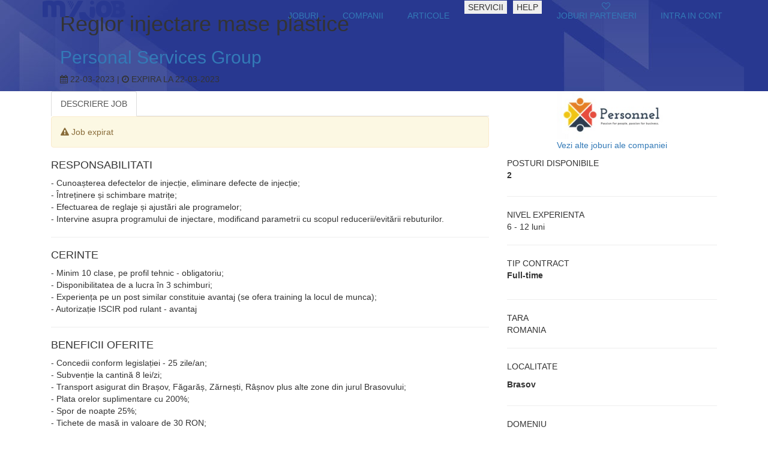

--- FILE ---
content_type: text/html; charset=UTF-8
request_url: https://www.myjob.ro/locuri-munca-brasov/reglor-injectare-mase-plastice-1472197.html
body_size: 25144
content:
<!DOCTYPE html>
<html xmlns="https://www.w3.org/1999/xhtml" xml:lang="en" lang="en">
<head>
	<title>Reglor injectare mase plastice la Personal Services Group - job expirat</title>
	<meta http-equiv="Expires" content="Tue, 20 Aug 1996 14:25:27 GMT"/>
	<meta name="description" content="Loc de munca Reglor injectare mase plastice la Personal Services Group - Postat la: 17-02-2023. Detalii despre jobul Reglor injectare mase plastice la Personal Services Group" />
	<meta name="keywords" content="myjob, my job, myjobs, locuri de munca, locuri, munca, loc de munca, loc munca, oferte de munca, job, jobs, forum, scrisoare de recomandare, scrisoare de intentie, curriculum vitae, cv, recrutare" />
	<meta http-equiv="Content-Type" content="text/html; charset=utf-8" />
	<meta name="content-language" content="ro" />
						<link rel="canonical" href="https://www.myjob.ro/locuri-munca-brasov/reglor-injectare-mase-plastice-1472197.html" />
							<meta property="og:image" content="https://www.myjob.ro/theme/images/bootstrap/logo_new.png"/>
			<meta property="og:image:width" content="600" />
			<meta property="og:image:height" content="800" />
				<meta property="og:title" content="Reglor injectare mase plastice la Personal Services Group - job expirat" />
		<meta property="og:url" content="https://www.myjob.ro/locuri-munca-brasov/reglor-injectare-mase-plastice-1472197.html" />
		<meta property="og:type" content="job-offer" />
		<meta property="og:description" content="Loc de munca Reglor injectare mase plastice la Personal Services Group - Postat la: 17-02-2023. Detalii despre jobul Reglor injectare mase plastice la Personal Services Group" />
				
		<!-- 			<meta property="og:image" content="https://www.myjob.ro/image-resize.php?path=https://images.myjob.ro/myjob-v2/images/2022/04/26/personalservicesgroup.jpg&width=600&height=800"/>
		 -->
	
	<meta charset="utf-8" />
	<meta name="viewport" content="width=device-width, initial-scale=1">
	<link rel="preconnect" href="https://static.myjob.ro" />
	<link rel="preload" as="font" type="font/woff2" href="https://www.myjob.ro/theme/css/bootstrap/fontawesome/fonts/fontawesome-webfont.woff2?v=4.7.0" />
	<link rel="preload" as="font" type="font/woff" href="https://www.myjob.ro/theme/css/bootstrap/fontawesome/fonts/fontawesome-webfont.woff?v=4.7.0" />
	<link rel="preload" as="font" type="font/ttf" href="https://www.myjob.ro/theme/css/bootstrap/fontawesome/fonts/fontawesome-webfont.ttf?v=4.7.0" />
						<link rel="stylesheet" href="https://static.myjob.ro/min/index.php?f=%2Ftheme%2Fcss%2Freset.css%2C%2Ftheme%2Fcss%2Fbootstrap%2Ffooter.css%2C%2Ftheme%2Fcss%2Fbootstrap%2Fheader.css%2C%2Ftheme%2Fcss%2Fbootstrap%2Fjob.css&v=4" type="text/css" media="all" />
				<link rel="stylesheet" href="https://static.myjob.ro/min/index.php?f=%2Ftheme%2Fcss%2Fprint.css&v=4" type="text/css" media="print" />
	
					<link href="https://www.myjob.ro/theme/css/bootstrap/bootstrap.min.css" rel="stylesheet">
	<link href="https://www.myjob.ro/theme/css/bootstrap/select2.min.css" rel="stylesheet" />
	<link rel="stylesheet" type="text/css" href="https://www.myjob.ro/theme/css/bootstrap/fontawesome/css/font-awesome.min.css">
    <script type="text/javascript">t_start_time=new Date().getTime();</script>
	
	
	<!-- Google tag (gtag.js) -->
	<script>
		window.dataLayer = window.dataLayer || [];
	    function gtag(){dataLayer.push(arguments);}
	    gtag('consent', 'default', {'ad_user_data':'denied','ad_personalization':'denied','ad_storage':'denied','analytics_storage':'denied'});
	</script>
	<script async src="https://www.googletagmanager.com/gtag/js?id=G-1TGTEN1G3F"></script>
	<script>
		window.dataLayer = window.dataLayer || [];
	    function gtag(){dataLayer.push(arguments);}
	    gtag('consent', 'update',  {'ad_user_data':'granted','ad_personalization':'granted','ad_storage':'granted','analytics_storage':'granted'});
	    gtag('js', new Date());
	    gtag('config', 'G-1TGTEN1G3F');
	</script>
	

		
						<script src="https://static.myjob.ro/js/jquery/jquery-1.7.2.min.js" type="text/javascript"></script>
								<script src="https://static.myjob.ro/js/validate/jquery.validate.min.js" type="text/javascript"></script>
								<script src="https://static.myjob.ro/js/validate/localization/messages_ro.js" type="text/javascript"></script>
								<script src="https://static.myjob.ro/js/validate/additional-methods.js" type="text/javascript"></script>
						<script src="https://static.myjob.ro/min/index.php?f=%2Fjs%2Fcommon%2Futils.js%2C%2Fjs%2Fforms%2Fjobview.js%2C%2Fjs%2Fcommon%2Fview_emp_page.js&v=2" type="text/javascript"></script>
	
	

	<script src="https://www.myjob.ro/js/bootstrap/bootstrap.min.js"></script>
	<script src="https://www.myjob.ro/js/bootstrap/select2.min.js"></script>

</head>

<body>


<div id="header-empty-space"></div>
<div id="header" class="navbar-fixed-top bgwhite">
	<div class="container navbar bottom0">
		<div id="logo" class="navbar-left">
			<a class="logomain" href="https://www.myjob.ro/" rel="nofollow"><img itemprop="logo" src="https://www.myjob.ro/theme/images/bootstrap/logo_new.png" alt="Locuri de munca" />
			</a>
					</div>
		<div id="menu" class="navbar-right">
			<button class="navbar-toggle btn1" type="button" data-toggle="collapse" data-target="#nav">
				<i class="fa fa-bars" aria-hidden="true"></i>
			</button>
			<ul id="nav" class="list-inline text-right navbar-collapse collapse nav navbar-nav">
				<li class="selected list-inline-item"><a href="https://www.myjob.ro/locuri-munca/" rel="nofollow"><span class="first">JOBURI</span></a></li>
				<li class="list-inline-item"><a href="https://www.myjob.ro/companii/"><span>COMPANII</span></a></li>
				<li class="list-inline-item"><a href="https://www.myjob.ro/articole"><span>ARTICOLE</span></a></li>
												<li class="hidden-xs list-inline-item">
					<button type="button" class="dropdown-toggle" data-toggle="dropdown" aria-haspopup="true" aria-expanded="false" style="border:none;">SERVICII</button>
					<div class="dropdown-menu">
						<a class="dropdown-item" href="/candidati/servicii">SERVICII CANDIDATI</a>
						<a class="dropdown-item" href="/servicii">SERVICII COMPANII</a>
					</div>
				</li>
								<li class=" hidden-xs list-inline-item">
					<button type="button" class="dropdown-toggle" data-toggle="dropdown" aria-hashpopup="true" aria-expanded="false" style="border:none;">HELP</button>
					<div class="dropdown-menu">
						<a class="dropdown-item" href="/info/coduri-promotionale.html"><span>Coduri Promotionale</span></a>
						<a class="dropdown-item" href="/info/intrebari-frecvente.html"><span>FAQ</span></a>
					</div>
				</li>

				<li class="selected list-inline-item"><a href="https://www.myjob.ro/locuri-munca/parteneri.html" rel="nofollow"><span class="first">JOBURI PARTENERI</span></a></li>

									<li class="visible-xs-block"><hr><a href="https://www.myjob.ro/login/" rel="noindex nofollow"><span>INTRA IN CONT</span></a></li>
					<li class="hidden-xs list-inline-item"><a class="chenar-negru" href="https://www.myjob.ro/login/" rel="noindex nofollow"><span>INTRA IN CONT</span></a></li>
							</ul>
		</div>
	</div>
</div>
<!-- SUBHEADER -->
<div itemscope itemtype="https://schema.org/JobPosting">
<div class="sub-header-image container-fluid nomargin nopadding" style="background-image: url('/theme/images/bootstrap/cv-header.jpg')">
	<div class="container">
		<div class="col-xs-12">
						<!-- INFORMATII -->
			<div class="title col-md-8 col-xs-12 text-left">
				
				<h1>Reglor injectare mase plastice</h1>
				<meta itemprop="title" content="Reglor" />
				<h2>
											<a href="/locuri-de-munca/personal-services-group" title="Locuri de munca Personal Services Group">Personal Services Group</a>
									</h2>
				<p>
										<meta itemprop="datePosted" content="2023-03-22" />						<i class="fa fa-calendar" aria-hidden="true"></i> 22-03-2023 |
															<meta itemprop="validThrough" content="2023-03-22" />						<i class="fa fa-clock-o" aria-hidden="true"></i> EXPIRA LA 22-03-2023
									</p>
			</div>
<!-- BUTOANE -->
			<div class="col-md-4 col-xs-12 text-center" id="top-buttons">
																						<a href="/salvare-loc-munca/1472197" class="follow-link" title="Follow" rel="nofollow"><i class="fa fa-heart-o" aria-hidden="true"></i></a>
								<div>
								</div>
			</div>
		</div>
	</div>
</div>
<div class="cv-content container-fluid nopadding nomargin">
	<div class="container">
		<div class="col-md-4 col-md-push-8 col-xs-12 text-center">
							<div class="container-logo text-center" itemprop="hiringOrganization" itemscope itemtype="https://schema.org/Organization">
																	<meta itemprop="url" content="/locuri-de-munca/personal-services-group" />
												<meta itemprop="name" content="Personal Services Group" />
												<a href="/locuri-de-munca/personal-services-group" title="Locuri de munca Personal Services Group">
																								<img src="https://images.myjob.ro/myjob-v2/images/2022/04/26/personalservicesgroup.jpg" itemprop="logo" alt="Personal Services Group" title="Personal Services Group" width="184" height="80"/>
						
																	</a>
						<p><a href="/locuri-de-munca/personal-services-group#locuri-munca">Vezi alte joburi ale companiei</a></p>
											
				</div>
						<div class="sidebar text-left">
									<p>
						<span>POSTURI DISPONIBILE</span><br>
						<label itemprop="totalJobOpenings">2</label>
					</p>
					<hr>
													<p>
						<span>NIVEL EXPERIENTA</span><br>
												 
										6 - 12 luni<br>
											</p>
					<hr>
													<p>
						<span>TIP CONTRACT</span><br>
													<label itemprop="employmentType">Full-time<label><br>
											</p>
					<hr>
													<p>
						<span>TARA</span><br>
											ROMANIA<br>
										</p>
					<hr>
													<p>
						<span>LOCALITATE</span><br>
											<div style="display: inline" itemprop="jobLocation" itemscope itemtype="https://schema.org/Place">
							<div style="display: inline" itemprop="address" itemscope itemtype="https://schema.org/PostalAddress">
								<meta itemprop="addressCountry" content="RO" />								<label itemprop="addressLocality">Brasov</label>
							</div>
						</div><br>
										</p>
					<hr>
													<p>
						<span>DOMENIU</span><br>
											Productie<br>
										</p>
					<hr>
													<p>
						<span>NIVEL STUDII</span><br>
											Scoala profesionala<br>
										</p>
					<hr>
													<p>
						<span>NIVEL SALARIAL</span><br>
						Confidential<br>
					</p>
					<hr>
											</div>
		</div>
		<div class="col-md-8 col-md-pull-4 col-xs-12 text-left">
			<ul id="job-tabs" class="nav nav-tabs">
				<li class="active"><a data-toggle="tab" href="#descriere">DESCRIERE JOB</a></li>
							</ul>
								<div class="alert alert-warning top10">
                                        <p><i class="fa fa-exclamation-triangle" aria-hidden="true"></i> Job expirat</p>
				</div>
                                			<div class="tab-content top50 bottom50">
				<div id="descriere" class="tab-pane fade in active">
					<h4>RESPONSABILITATI</h4>
										<p itemprop="description">- Cunoașterea defectelor de injecție, eliminare defecte de injecție;<br />
- Întreținere și schimbare matrițe;<br />
- Efectuarea de reglaje și ajustări ale programelor;<br />
- Intervine asupra programului de injectare, modificand parametrii cu scopul reducerii/evitării rebuturilor.</p>
					<hr>
											<h4>CERINTE</h4>
						<div itemprop="experienceRequirements" itemscope itemtype="https://schema.org/OccupationalExperienceRequirements">
							<p itemprop="description">- Minim 10 clase, pe profil tehnic - obligatoriu;<br />
- Disponibilitatea de a lucra în 3 schimburi;<br />
- Experiența pe un post similar constituie avantaj (se ofera training la locul de munca);<br />
- Autorizație ISCIR pod rulant - avantaj</p>
												<meta itemprop="monthsOfExperience" content="6" />
												</div>
						<hr>
																<h4>BENEFICII OFERITE</h4>
						<p itemprop="benefits">- Concedii conform legislației - 25 zile/an;<br />
- Subvenție la cantină 8 lei/zi;<br />
- Transport asigurat din Brașov, Făgarăș, Zărnești, Râșnov plus alte zone din jurul Brasovului;<br />
- Plata orelor suplimentare cu 200%;<br />
- Spor de noapte 25%;<br />
- Tichete de masă in valoare de 30 RON;<br />
- Tichete cadou si diferite prime;<br />
- Salariu negociabil în funcție de experiență și performanță.</p>
						<hr>
																<h4>DESCRIEREA FIRMEI</h4>
					    <p itemprop="firm-details">Prin sucursalele din București și Brașov, oferim întregul nostru suport clienților aflați în întregirea echipelor interne, fie pentru zona de white collar - personal de birou, fie pentru cea de blue collar - echipe de muncitori, personal producție, logistică, etc.</p>
					    <hr>
					
										<form method="post" action="https://www.myjob.ro/locuri-munca-brasov/reglor-injectare-mase-plastice-1472197.html" id="jobapply">
																									<input type="hidden" name="jid" value="1472197" />
						<input type="hidden" id="jobId" value="1472197" />
											</form>
					<div id="modal_popup_fast_apply" class="aplicare_rapida_popup modal">
					    <div class="modal-content">
					      	<div class="modal-header">
					        	<button type="button" class="close" id="close_fast_apply" data-dismiss="modal">&times;</button>
					        	<h2 class="modal-title">Aplicare rapida</h2>
					      	</div>
					      	<div class="modal-body">
					        	<form method="post" action="" id="jobapplyfast">
																											</form>
					      	</div>
					    </div>
					</div>
				</div>
				<div id="similare" class="tab-pane fade">
					
				</div>
			</div>
		</div>
	</div>
</div>
</div>


<script>
$('#fast_jobseeker_email').focusout(function(){
	var mail = $(this).val();
	var url = window.location.origin + '?m=jobseeker&s=fast_apply&o=default'; 
	var mail_pattern = /^[a-zA-Z0-9._-]+@[a-zA-Z0-9.-]+\.[a-zA-Z]{2,4}$/;
	if( mail_pattern.test(mail) )
	{
		$.ajax({
			url: url,
			type: 'POST',
			data: {return_user_data: true, email: mail},
			success: function (response){
				response = JSON.parse(response);
				if(response.status == 'ok')
				{
					$('#fast_jobseeker_last_name').val(response.nume);
					$('#fast_jobseeker_last_name').prop('disabled', true);

					$('#fast_jobseeker_first_name').val(response.prenume);
					$('#fast_jobseeker_first_name').prop('disabled', true);
					
					$('#fast_jobseeker_phone').val(response.phone);
					$('#fast_jobseeker_phone').prop('disabled', true);
				}
				if(response.status == 'not_found')
				{
					$('#fast_jobseeker_last_name').val('');
					$('#fast_jobseeker_last_name').prop('disabled', false);
					
					$('#fast_jobseeker_first_name').val('');
					$('#fast_jobseeker_first_name').prop('disabled', false);
					
					$('#fast_jobseeker_phone').val('');
					$('#fast_jobseeker_phone').prop('disabled', false);	
				}
			}
		});
	}else{
		$('#fast_jobseeker_last_name').prop('disabled', false);
		$('#fast_jobseeker_first_name').prop('disabled', false);
		$('#fast_jobseeker_phone').prop('disabled', false);
	}
});


function isNumberKey(evt)
{
	var charCode = (evt.which) ? evt.which : event.keyCode
	if (charCode > 31 && (charCode < 48 || charCode > 57))
		return false;
	return true;
}

function accept_gdpr(element)
{
	$('#gdpr_status').val('gdpr_accepted');
	element.addClass('btn2').removeClass('btn1');
	element.siblings('span').addClass('btn1').removeClass('btn2');
}

function decline_gdpr(element)
{
	$('#gdpr_status').val('gdpr_declined');
	element.addClass('btn2').removeClass('btn1');
	element.siblings('span').addClass('btn1').removeClass('btn2');
}

var captcha_js_on = false;
$( document ).ready(function() {
	$( '.js-captcha_start' ).on('click', function() {
		if( !captcha_js_on ) {
			var s = document.createElement('script');
			s.setAttribute('src', 'https://www.google.com/recaptcha/api.js?render=6LfjuZkbAAAAADlmL5ujEJgpG6YH_-NkmYFfBFAR');
			document.head.appendChild(s);
			captcha_js_on = true;
		}
	});
});

$('#jobapplyfast').on('submit', function(e){	
	e.preventDefault();
	if( document.getElementById("gdpr_status").value == 'gdpr_accepted' )
	{
		if( document.getElementById("fast_apply_mandatory_terms").checked == true )
		{
			$('.check_fast_apply_allert').css("display","none");
			$('.gdpr_fast_apply_allert').css("display","none");
//			sendApplyForm();
			if( typeof grecaptcha != 'undefined' ) {
				grecaptcha.ready(function() {
					grecaptcha.execute('6LfjuZkbAAAAADlmL5ujEJgpG6YH_-NkmYFfBFAR', {action: 'submit'}).then(function(token) {
						$('#jobapplyfast #gtoken').val(token);
						sendApplyForm();
					});
				});
			} else {
				alert('Google captcha does not work');
			}
		}else{
			$('.check_fast_apply_allert').css("display","block");
		}
	}else{
		$('.gdpr_fast_apply_allert').css("display","block");
	}
});	

function sendApplyForm() {
			var formData = {},
			url = window.location.origin + '?m=jobseeker&s=fast_apply&o=default';
			$('#jobapplyfast input, #jobapplyfast textarea').each(function(){
				formData[$(this).attr("name")] = $(this).val();
			});
			formData['termeni&conditii'] = 'acceptate';
			//verific daca are cont
			$.ajax({
				url: url,
				type: 'POST',
				data: {check_email: true, email: $('#fast_jobseeker_email').val()},
				success: function(response){
					response = JSON.parse(response);
					if( response.status == 'cont-existent')
					{
						if( confirm('Adresa de email este deja inregistrata, continuati aplicarea rapida?') )
						{
							$.ajax({
								url: url,
								type: 'POST',
								data: {form_data: formData},
								success: function(response1){
									response1 = JSON.parse(response1);
									if( response1.status == 'success' )
									{
										$('#close_fast_apply').click();
										alert('Un mail de confirmare a fost trimis pe adresa furnizata. Multumim!');
									}
									if( response1.status == 'already_applied' )
									{
										alert('Ati aplicat deja la acest job!');
										$('#close_fast_apply').click();
									}
									if( response1.status == 'error' )
									{
										$('#close_fast_apply').click();
										alert('Eroare de sistem. Va rugam reincercati mai tarziu');
									}
									if( response1.status == 't&c_bad' )
									{
										$('#close_fast_apply').click();
										alert('Termenii si conditiile trebuiesc acceptate pentru a putea aplica.');
									}
									if( response1.status == 'gdpr_bad' )
									{
										$('#close_fast_apply').click();
										alert('Nu puteti aplica fara a fi de acord cu salvarea datelor cu caracter personal.');
									}
									if( response1.status == 'captcha_bad' )
									{
										$('#close_fast_apply').click();
										alert('Codul de verificare nu este valid.');
									}
								},
								error: function(response1){
									$('#close_fast_apply').click();
									alert('Eroare de sistem. Va rugam reincercati mai tarziu');
								}
							});
						}
					}else{
						$.ajax({
							url: url,
							type: 'POST',
							data: {form_data: formData},
							success: function(response1){
								response1 = JSON.parse(response1);
								if( response1.status == 'success' )
								{
									$('#close_fast_apply').click();
									alert('Un mail de confirmare a fost trimis pe adresa furnizata. Multumim!');
								}
								if( response1.status == 'already_applied' )
								{
									$('#close_fast_apply').click();
									alert('Ati aplicat deja la acest job!');
								}
								if( response1.status == 'error' )
								{
									$('#close_fast_apply').click();
									alert('Eroare de sistem. Va rugam reincercati ami tarziu');
								}
								if( response1.status == 't&c_bad' )
								{
									$('#close_fast_apply').click();
									alert('Termenii si conditiile trebuiesc acceptate pentru a putea aplica.');
								}
								if( response1.status == 'gdpr_bad' )
								{
									$('#close_fast_apply').click();
									alert('Nu puteti aplica fara a fi de acord cu salvarea datelor cu caracter personal.');
								}
								if( response1.status == 'captcha_bad' )
								{
									$('#close_fast_apply').click();
									alert('Codul de verificare nu este valid.');
								}
							},
							error: function(response1){
								$('#close_fast_apply').click();
								alert('Eroare de sistem. Va rugam reincercati mai tarziu');
							}
						});
					} 
				}
			});	
}
</script>
<!-- footer nelogat -->
<div id="footer">
	<div class="linkuri_site container">
		<div class="row col-md-8 col-sm-12 col-xs-12">
			<div class="nav_site col-md-6 col-sm-6 col-xs-12 text-left">
				<h3> MyJob Linkuri Utile:</h3>
				<ul class="first_group">
					<li class="list-inline-item"><a class="btn btn-link" href="https://www.myjob.ro/info/despre-noi.html"> Despre noi</a></li>
					<li class="list-inline-item"><a class="btn btn-link" href="https://www.myjob.ro/companii/">Director companii</a></li>
					<li class="list-inline-item"><a class="btn btn-link" href="https://www.myjob.ro/meserii/" rel="external" title="Meserii">Meserii</a></li>
					<li class="list-inline-item"><a class="btn btn-link" href="https://www.myjob.ro/info/intrebari-frecvente.html">FAQ</a></li>
				</ul>
			</div>
			<div class="nav_site col-md-6 col-sm-6 col-xs-12 text-left">
				<h3> MyJob Pentru Candidati:</h3>
				<ul>
					<li><a class="btn btn-link" href="https://www.myjob.ro/locuri-munca/" rel="nofollow">Locuri de munca</a></li>
					<li><a class="btn btn-link" href="https://www.myjob.ro/locuri-munca-bucuresti/" rel="nofollow">Locuri de munca in Bucuresti</a></li>
					<li><a class="btn btn-link" href="https://www.myjob.ro/companii/orase/bucuresti/" rel="nofollow">Companii din Bucuresti</a></li>
				</ul>
			</div>
		</div>
		<div class="row col-md-4 col-sm-12 col-xs-12">
			<div class="nav_site col-xs-12 text-left">
				<h3>MyJob Pentru Companii: </h3>
				<ul>
					<li> <a class="btn btn-link" href="https://www.myjob.ro/servicii">Servicii companie</a></li>
					<li> <a class="btn btn-link" href="https://www.myjob.ro/info/coduri-promotionale.html">Coduri promotionale</a></li>
				</ul>
			</div>
		</div>
				
		<dl class="footer_utils partners_new col-md-12 col-sm-12 col-xs-12">
			<dt class="col-md-2 col-xs-12 text-left">
				<h5>Din retea:</h5>
			</dt>
			<dd class="col-md-10 col-xs-12 text-left">
				<ul class="list-inline">
					<li class="list-inline-item">
						<a href="https://www.animale.ro" rel="external">animale.ro</a>
					</li>
					<li class="list-inline-item">
						<a href="https://www.askmen.ro" rel="external">askmen.ro</a>
					</li>
					<li class="list-inline-item">
						<a href="https://www.calificativ.ro" rel="external">calificativ.ro</a>
					</li>
					<li class="list-inline-item">
						<a href="https://www.copilul.ro" rel="external">copilul.ro</a>
					</li>
					<li class="list-inline-item">
						<a href="https://www.clopotel.ro" rel="external">clopotel.ro</a>
					</li>
					<li class="list-inline-item">
						<a href="https://www.crestinortodox.ro" rel="external">crestinortodox.ro</a>
					</li>
					<li class="list-inline-item">
						<a href="https://www.ele.ro" rel="external">ele.ro</a>
					</li>
					<li class="list-inline-item">
						<a href="https://www.hit.ro" rel="external">hit.ro</a>
					</li>
					<li class="list-inline-item">
						<a href="https://www.laso.ro" rel="external">laso.ro</a>
					</li>
					<li class="list-inline-item">
						<a href="https://www.mailagent.ro" rel="external">mailagent.ro</a>
					</li>
					<li class="list-inline-item">
						<a href="https://www.studentie.ro" rel="external">studentie.ro</a>
					</li>
					<li class="list-inline-item">
						<a href="https://www.xtrem.ro" rel="external">xtrem.ro</a>
					</li>
				</ul>
			</dd>
		</dl>
		
		<div class="row col-md-6 col-xs-12">
			<ul id="sitelinks" class="col-xs-12 list-inline text-left">
				<li class="list-inline-item"><a class="btn btn-link" href="https://www.myjob.ro/info/confidentialitate.html" rel="external">Confidentialitate</a></li>
				<li class="list-inline-item"><a class="btn btn-link" href="https://www.myjob.ro/info/cookies.html" rel="external">Politica de Cookies</a></li>
				<li class="list-inline-item"><a class="btn btn-link" href="https://www.myjob.ro/info/acord-utilizare.html" rel="external">Termeni si Conditii</a></li>
															</ul>
			<p id="copyright" class="col-md-12 col-sm-12 col-xs-12 text-left">
				<span>Copyright 2001 - 2026 Active Soft. Toate drepturile rezervate.</span>
			</p>
						<p class="ptcontact col-md-12 col-sm-12 col-xs-12 text-left bottom50">Pentru informatii, scrie-ne la <span class="emailr">contact<i class='fa fa-at'></i>myjob.ro </span></p>
					</div>
		<div class="col-md-6 col-xs-12">
			<div id="trfc_trafic_script"></div>
		</div>

	</div>
</div>

</body>
</html>

